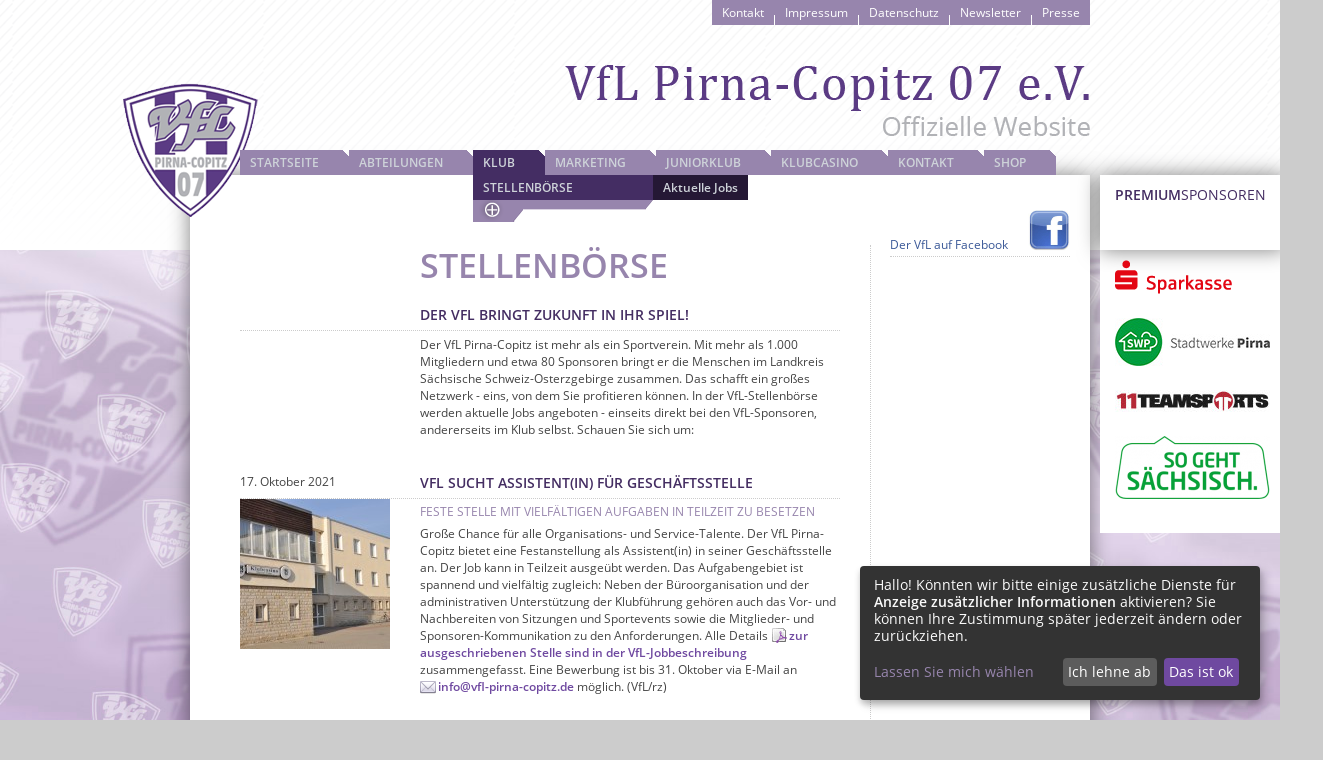

--- FILE ---
content_type: text/html; charset=UTF-8
request_url: http://www.vfl-pirna-copitz.de/4324d1059s350/Klub/Stellenboerse/Aktuelle-Jobs/4326/www.ostsaechsische-sparkasse-dresden.de/Ausbildung
body_size: 6401
content:
<!DOCTYPE html>
<html xmlns="http://www.w3.org/1999/xhtml" xml:lang="de" lang="de">
  <head>
    <title>Aktuelle Jobs | VfL Pirna-Copitz 07 e.V.</title>
    <meta name="generator" content="CMS 4flex/handmade; http://www.4koepfe.de" />
    <meta name="description" content="" />
    <meta name="keywords" content="" />
    <meta http-equiv="content-type" content="text/html; charset=UTF-8" />
    <link rel="stylesheet" type="text/css" href="/assets/styles.css?v=20210604" />
    <link rel="stylesheet" type="text/css" href="/assets/templates.css?v=20210604" />
    <link rel="shortcut icon" type="image/icon" href="/favicon.ico" />
    <script type="text/javascript" src="/assets/jquery.js"></script>
    <script type="text/javascript" src="/assets/fancybox/jquery.fancybox-1.3.4.pack.js"></script>
    <link rel="stylesheet" type="text/css" href="/assets/fancybox/jquery.fancybox-1.3.4.css" />
    <script type="text/javascript" src="/assets/4flex.js"></script>

    <meta property="og:title" content="Aktuelle Jobs | VfL Pirna-Copitz 07 e.V." />
    <meta property="og:type" content="website" />
    <meta property="og:url" content="http://www.vfl-pirna-copitz.de" />
    <meta property="og:image" content="http://www.vfl-pirna-copitz.de/assets/images/vfl-wappen.png" />
    <meta property="og:site_name" content="VfL Pirna-Copitz 07 e.V."/>
    <meta property="og:locale" content="de_DE"/>
    <meta property="fb:page_id" content="164762223606058" />
  </head>

  <body style="background-image:url(/images/vfl-bg.jpg);">
    <div id="header-container">
      <div id="header">
        <a href="/" id="logo"><img src="/assets/images/vfl-pirna-copitz.png" alt="VfL Pirna-Copitz 07 e.V." /></a>
        <div id="fastlinks">
          <ul>
            <li><a href="/4324d1059s350/Kontakt/421/">Kontakt</a></li>
            <li><a href="/4324d1059s350/Kontakt/Impressum/422/">Impressum</a></li>
            <li><a href="/4324d1059s350/Datenschutz/4362/">Datenschutz</a></li>
            <li><a href="/4324d1059s350/Klub/Presse/Newsletter/4140/">Newsletter</a></li>
            <li><a href="/4324d1059s350/Klub/Presse/Pressekontakt/473/">Presse</a></li>
          </ul>
        </div>
      </div>
    </div>

    <div id="main-container" class="clearfix">
      <div id="wappen"><a href="/"><img src="/assets/images/vfl-wappen.png" alt="Wappen VfL Pirna-Copitz 07 e.V." /></a></div>
      <div id="nv">
        
        <ul>
          
          <li class="a0 s0 d1"><a href="/">Startseite</a></li>
          
          <li class="a0 s0 d1"><a href="/4324d1059s350/Abteilungen/450/">Abteilungen</a>
        <ul>
          
          <li class="a s0 d2"><a href="/4324d1059s350/Abteilungen/Fussball/Aktuelles/485/">Fussball</a>
        <ul>
          
          <li class="a0 s0 d3"><a href="/4324d1059s350/Abteilungen/Fussball/Aktuelles/485/">Aktuelles</a></li>
          
          <li class="a0 s0 d3"><a href="/4324d1059s350/Abteilungen/Fussball/Allgemeines/487/">Allgemeines</a></li>
          
          <li class="a0 s0 d3"><a href="/4324d1059s350/Abteilungen/Fussball/Erwachsene/4261/">Erwachsene</a></li>
          
          <li class="a0 s0 d3"><a href="/4324d1059s350/Abteilungen/Fussball/Nachwuchs/490/">Nachwuchs</a></li>
          
        </ul>
        </li>

          <li class="a s0 d2"><a href="/4324d1059s350/Abteilungen/Geraetturnen/Aktuelles/447/">Gerätturnen</a>
        <ul>
          
          <li class="a0 s0 d3"><a href="/4324d1059s350/Abteilungen/Geraetturnen/Aktuelles/447/">Aktuelles</a></li>
          
          <li class="a0 s0 d3"><a href="/4324d1059s350/Abteilungen/Geraetturnen/Training/449/">Training</a></li>
          
          <li class="a0 s0 d3"><a href="/4324d1059s350/Abteilungen/Geraetturnen/Links/4119/">Links</a></li>
          
          <li class="a0 s0 d3"><a href="/4324d1059s350/Abteilungen/Geraetturnen/Kontakt/4307/">Kontakt</a></li>
          
        </ul>
        </li>

          <li class="a s0 d2"><a href="/4324d1059s350/Abteilungen/Gesundheitssport/Aktuelles/4112/">Gesundheitssport</a>
        <ul>
          
          <li class="a0 s0 d3"><a href="/4324d1059s350/Abteilungen/Gesundheitssport/Aktuelles/4112/">Aktuelles</a></li>
          
          <li class="a0 s0 d3"><a href="/4324d1059s350/Abteilungen/Gesundheitssport/Allgemeines/4113/">Allgemeines</a></li>
          
        </ul>
        </li>

          <li class="a s0 d2"><a href="/4324d1059s350/Abteilungen/Kraftsport/Aktuelles/4129/">Kraftsport</a>
        <ul>
          
          <li class="a0 s0 d3"><a href="/4324d1059s350/Abteilungen/Kraftsport/Aktuelles/4129/">Aktuelles</a></li>
          
          <li class="a0 s0 d3"><a href="/4324d1059s350/Abteilungen/Kraftsport/Allgemeines/4130/">Allgemeines</a></li>
          
        </ul>
        </li>

          <li class="a s0 d2"><a href="/4324d1059s350/Abteilungen/Leichtathletik/Aktuelles/4108/">Leichtathletik</a>
        <ul>
          
          <li class="a0 s0 d3"><a href="/4324d1059s350/Abteilungen/Leichtathletik/Aktuelles/4108/">Aktuelles</a></li>
          
          <li class="a0 s0 d3"><a href="/4324d1059s350/Abteilungen/Leichtathletik/Allgemeines/4109/">Allgemeines</a></li>
          
          <li class="a0 s0 d3"><a href="/4324d1059s350/Abteilungen/Leichtathletik/Training/4311/">Training</a></li>
          
        </ul>
        </li>

          <li class="a s0 d2"><a href="/4324d1059s350/Abteilungen/Rollsport/Aktuelles/4306/">Rollsport</a>
        <ul>
          
          <li class="a0 s0 d3"><a href="/4324d1059s350/Abteilungen/Rollsport/Aktuelles/4306/">Aktuelles</a></li>
          
          <li class="a0 s0 d3"><a href="/4324d1059s350/Abteilungen/Rollsport/Allgemeines/4305/">Allgemeines</a></li>
          
        </ul>
        </li>

          <li class="a s0 d2"><a href="/4324d1059s350/Abteilungen/Tanz-und-Aerobic/Aktuelles/4104/">Tanz und Aerobic</a>
        <ul>
          
          <li class="a0 s0 d3"><a href="/4324d1059s350/Abteilungen/Tanz-und-Aerobic/Aktuelles/4104/">Aktuelles</a></li>
          
          <li class="a0 s0 d3"><a href="/4324d1059s350/Abteilungen/Tanz-und-Aerobic/Allgemeines/4105/">Allgemeines</a></li>
          
          <li class="a0 s0 d3"><a href="/4324d1059s350/Abteilungen/Tanz-und-Aerobic/Aerobic-Gymnastik/4192/">Aerobic/Gymnastik</a></li>
          
          <li class="a0 s0 d3"><a href="/4324d1059s350/Abteilungen/Tanz-und-Aerobic/Tanz/4255/">Tanz</a></li>
          
        </ul>
        </li>

          <li class="a s0 d2"><a href="/4324d1059s350/Abteilungen/Tischtennis/Aktuelles/499/">Tischtennis</a>
        <ul>
          
          <li class="a0 s0 d3"><a href="/4324d1059s350/Abteilungen/Tischtennis/Aktuelles/499/">Aktuelles</a></li>
          
          <li class="a0 s0 d3"><a href="/4324d1059s350/Abteilungen/Tischtennis/Allgemeines/4100/">Allgemeines</a></li>
          
          <li class="a0 s0 d3"><a href="/4324d1059s350/Abteilungen/Tischtennis/Mannschaften/4103/">Mannschaften</a></li>
          
          <li class="a0 s0 d3"><a href="/4324d1059s350/Abteilungen/Tischtennis/Kontakt/4102/">Kontakt</a></li>
          
          <li class="a0 s0 d3"><a href="/4324d1059s350/Abteilungen/Tischtennis/Training/4327/">Training</a></li>
          
        </ul>
        </li>

          <li class="a s0 d2"><a href="/4324d1059s350/Abteilungen/Volleyball/Aktuelles/4121/">Volleyball</a>
        <ul>
          
          <li class="a0 s0 d3"><a href="/4324d1059s350/Abteilungen/Volleyball/Aktuelles/4121/">Aktuelles</a></li>
          
          <li class="a0 s0 d3"><a href="/4324d1059s350/Abteilungen/Volleyball/Mannschaften/4122/">Mannschaften</a></li>
          
          <li class="a0 s0 d3"><a href="/4324d1059s350/Abteilungen/Volleyball/Training/4317/">Training</a></li>
          
          <li class="a0 s0 d3"><a href="/4324d1059s350/Abteilungen/Volleyball/Kontakt/4323/">Kontakt</a></li>
          
          <li class="a0 s0 d3"><a href="/4324d1059s350/Abteilungen/Volleyball/Archiv/4313/">Archiv</a></li>
          
        </ul>
        </li>

          <li class="a s0 d2"><a href="/4324d1059s350/Abteilungen/Winterschwimmen/Aktuelles/443/">Winterschwimmen</a>
        <ul>
          
          <li class="a0 s0 d3"><a href="/4324d1059s350/Abteilungen/Winterschwimmen/Aktuelles/443/">Aktuelles</a></li>
          
          <li class="a0 s0 d3"><a href="/4324d1059s350/Abteilungen/Winterschwimmen/Allgemeines/444/">Allgemeines</a></li>
          
          <li class="a0 s0 d3"><a href="/4324d1059s350/Abteilungen/Winterschwimmen/Historie/4319/">Historie</a></li>
          
        </ul>
        </li>

        </ul>
        </li>

          <li class="a s1 d1"><a href="/4324d1059s350/Klub/441/">Klub</a>
        <ul>
          
          <li class="a s0 d2"><a href="/4324d1059s350/Klub/Klub/Aktuelles/4324/">Klub</a>
        <ul>
          
          <li class="a0 s0 d3"><a href="/4324d1059s350/Klub/Klub/Aktuelles/4324/">Aktuelles</a></li>
          
          <li class="a0 s0 d3"><a href="/4324d1059s350/Klub/Klub/Projekte/456/">Projekte</a></li>
          
          <li class="a0 s0 d3"><a href="/4324d1059s350/Klub/Klub/Dokumente/458/">Dokumente</a></li>
          
          <li class="a0 s0 d3"><a href="/4324d1059s350/Klub/Klub/Vorstand/457/">Vorstand</a></li>
          
          <li class="a0 s0 d3"><a href="/4324d1059s350/Klub/Klub/Geschichte/459/">Geschichte</a></li>
          
        </ul>
        </li>

          <li class="a s0 d2"><a href="/4324d1059s350/Klub/Freizeitangebot/461/">Freizeitangebot</a>
        <ul>
          
          <li class="a0 s0 d3"><a href="/4324d1059s350/Klub/Freizeitangebot/Sauna/463/">Sauna</a></li>
          
          <li class="a0 s0 d3"><a href="/4324d1059s350/Klub/Freizeitangebot/Fitnessraum/464/">Fitnessraum</a></li>
          
        </ul>
        </li>

          <li class="a s1 d2"><a href="/4324d1059s350/Klub/Stellenboerse/Aktuelle-Jobs/4326/">Stellenbörse</a>
        <ul>
          
          <li class="a1 s0 d3"><a href="/4324d1059s350/Klub/Stellenboerse/Aktuelle-Jobs/4326/">Aktuelle Jobs</a></li>
          
        </ul>
        </li>

          <li class="a s0 d2"><a href="/4324d1059s350/Klub/Presse/Newsletter/4140/">Presse</a>
        <ul>
          
          <li class="a0 s0 d3"><a href="/4324d1059s350/Klub/Presse/Pressekontakt/473/">Pressekontakt</a></li>
          
        </ul>
        </li>

        </ul>
        </li>

          <li class="a s0 d1"><a href="/4324d1059s350/Marketing/Sponsoren/4250/">Marketing</a>
        
        </li>

          <li class="a s0 d1"><a href="/4324d1059s350/JuniorKlub/4139/">JuniorKlub</a>
        <ul>
          
          <li class="a0 s0 d2"><a href="/4324d1059s350/JuniorKlub/4139/">JuniorKlub</a></li>
          
        </ul>
        </li>

          <li class="a s0 d1"><a href="/4324d1059s350/Klubcasino/460/">Klubcasino</a>
        <ul>
          
          <li class="a0 s0 d2"><a href="/4324d1059s350/Klubcasino/460/">Klubcasino</a></li>
          
        </ul>
        </li>

          <li class="a s0 d1"><a href="/4324d1059s350/Kontakt/421/">Kontakt</a>
        <ul>
          
          <li class="a0 s0 d2"><a href="/4324d1059s350/Kontakt/421/">Kontakt</a></li>
          
          <li class="a0 s0 d2"><a href="/4324d1059s350/Kontakt/Impressum/422/">Impressum</a></li>
          
        </ul>
        </li>

          <li class="a s0 d1"><a href="/4324d1059s350/Shop/466/">Shop</a>
        <ul>
          
          <li class="a0 s0 d2"><a href="/4324d1059s350/Shop/466/">Shop</a></li>
          
        </ul>
        </li>

        </ul>
        
      </div>
      <!--div id="nv-open"><div></div></div-->
      <div id="facebook"><a href="http://www.facebook.com/pages/VfL-Pirna-Copitz-07-eV/164762223606058">Der VfL auf Facebook</a></div>
      <div id="sponsoren">
<div class="jiggy jiggy-sponsoren">
  <h4><b>Premium</b>sponsoren</h4>
  <div class="content">
    <ul>
      <li><a href="https://www.ostsaechsische-sparkasse-dresden.de/de/home.html"><img src="/images/logo-sparkasse.png" width="155" height="34" alt="Ostsächsische Sparkasse Dresden" /></a></li>
      <li><a href="https://www.stadtwerke-pirna.de/"><img src="/images/Logos_Sponsoren_Stadtwerke_Pirna.jpg" width="155" height="48" alt="Langjähriger VfL-Sponsor: Stadtwerke Pirna." /></a></li>
      <li><a href="https://www.11teamsports.com/de-de/"><img src="/images/scaled/Logos_11teamsports_farbig_155x22.jpg" width="155" height="22" alt="Offizieller VfL-Ausrüster: 11teamsports - der führende Onlineshop Europas im Fußball- und Teamsportsegment." /></a></li>
      <li><a href="https://www.so-geht-saechsisch.de/"><img src="/images/scaled/Logos_So_geht_schsisch_155x63.png" width="155" height="63" alt="Mit der Kampagne &quotSo geht Sächsisch.&quot unterstützt der Freistaat Sachsen unter anderem den VfL Pirna-Copitz." /></a></li>
      
    </ul>
  </div>
</div>
      </div>

      <div id="content">
<div class="content-heading">
  <h1>Stellenbörse</h1>
  <h2>Der VfL bringt Zukunft in Ihr Spiel!</h2>
</div>
<div class="content-text">
  <p>
	Der VfL Pirna-Copitz ist mehr als ein Sportverein. Mit mehr als 1.000 Mitgliedern und etwa 80 Sponsoren bringt er die Menschen im Landkreis S&auml;chsische Schweiz-Osterzgebirge zusammen. Das schafft ein gro&szlig;es Netzwerk - eins, von dem Sie profitieren k&ouml;nnen. In der VfL-Stellenb&ouml;rse werden aktuelle Jobs angeboten - einseits direkt bei den VfL-Sponsoren, andererseits im Klub selbst. Schauen Sie sich um:</p>

</div>
<div class="content-images">
  
  
  
  
  
  
</div>
<div class="content-articles">
  
<div class="articles">

<div class="article clearfix">

  <h2 class="title">VfL sucht Assistent(in) für Geschäftsstelle</h2>
  <p class="date">17. Oktober 2021</p>

  <div class="image"><a href="/images/KlubI.jpg" rel="flexbox" title="Das Vereinsgebäude - mit Geschäftsstelle, Casino und Sauna. Foto: VfL/rz"><img src="/images/scaled/KlubI_150x150.jpg" width="150" height="150" alt="Das Vereinsgebäude - mit Geschäftsstelle, Casino und Sauna. Foto: VfL/rz" /></a></div>

  <div class="text">
    <h3 class="subtitle">Feste Stelle mit vielfältigen Aufgaben in Teilzeit zu besetzen</h3>
    <p>Gro&szlig;e Chance f&uuml;r alle Organisations- und Service-Talente. Der VfL Pirna-Copitz bietet eine Festanstellung als Assistent(in) in seiner Gesch&auml;ftsstelle an. Der Job kann in Teilzeit ausge&uuml;bt werden. Das Aufgabengebiet ist spannend und vielf&auml;ltig zugleich: Neben der B&uuml;roorganisation und der administrativen Unterst&uuml;tzung der Klubf&uuml;hrung geh&ouml;ren auch das Vor- und Nachbereiten von Sitzungen und Sportevents sowie die Mitglieder- und Sponsoren-Kommunikation zu den Anforderungen. Alle Details <strong><a href="/downloads/21.10.17_VfL_Stellenbrse_Assistenz_Geschftsfhrung.pdf" title="Der VfL Pirna-Copitz sucht für seine Geschäftsstelle eine(n) Assistent(in).">zur ausgeschriebenen Stelle sind in der VfL-Jobbeschreibung</a></strong> zusammengefasst. Eine Bewerbung ist bis 31. Oktober via E-Mail an <strong><a href="mailto:info@vfl-pirna-copitz.de">info@vfl-pirna-copitz.de</a></strong> m&ouml;glich. (VfL/rz)</p>


    
  </div>

</div>

<div class="article clearfix">

  <h2 class="title">Edelstahlwerke Schmees suchen Mitarbeiter</h2>
  <p class="date">12. Dezember 2018</p>

  <div class="image"><a href="/images/Logos_Sponsoren_Schmees.jpg" rel="flexbox" title="VfL-Sponsor: Edelstahlwerke Schmees GmbH"><img src="/images/scaled/Logos_Sponsoren_Schmees_150x150.jpg" width="150" height="150" alt="VfL-Sponsor: Edelstahlwerke Schmees GmbH" /></a></div>

  <div class="text">
    <h3 class="subtitle">Sechs Ausbildungsangebote und drei feste Stellen</h3>
    <p>
	Vielf&auml;ltige Stellenangebote in der Pirnaer Industrie. Die <strong><a href="http://www.schmees.com/web/startseite/">Edelstahlwerke Schmees GmbH</a></strong> bieten in insgesamt sechs verschiedenen Bereichen eine Ausbildung an. Bewerben k&ouml;nnen sich junge Menschen ab sofort f&uuml;r eine Lehre zum/zur Zerspanungsmechaniker/-in, Industriemechaniker/-in, Industriekaufmann/-frau, Werkstoffpr&uuml;fer/-in, Gie&szlig;ereimechaniker/-in und Verfahrensmechaniker/-in. Festes Personal wird gesucht f&uuml;r Messtechniker/-in, Gie&szlig;ereimechaniker/-in und Schleifer/-in. Interessierte Personen wenden sich bitte an Edelstahlwerke Schmees GmbH, Human Resources, Melanie Leuschke, Basteistra&szlig;e 60 in 01796 Pirna. Telefonische R&uuml;ckfragen sind unter 03501/5603-423 gerne m&ouml;glich, E-Mails bitte an <strong><a href="mailto:melanie.leuschke@schmees.com">Melanie.Leuschke@schmees.com</a></strong>. (VfL/rz)</p>


    
  </div>

</div>

<div class="article clearfix">

  <h2 class="title">Lohmen Bau sucht und bildet Maurer aus</h2>
  <p class="date">9. Dezember 2018</p>

  <div class="image"><a href="/images/Logos_Sponsoren_Lohmen_Bau_Pirna.jpg" rel="flexbox" title="VfL-Sponsor: Lohmen Bau Pirna"><img src="/images/scaled/Logos_Sponsoren_Lohmen_Bau_Pirna_150x150.jpg" width="150" height="150" alt="VfL-Sponsor: Lohmen Bau Pirna" /></a></div>

  <div class="text">
    <h3 class="subtitle">VfL-Sponsor kümmert sich um Bauprojekte in Sachsen</h3>
    <p>
	Jedes Bauprojekt ist ein Abenteuer ins Ungewisse? Nicht mit der richtigen Baufirma! Seit zehn Jahren fungiert VfL-Sponsor <strong><a href="https://lohmenbau-pirna.de/">Lohmen Bau Pirna GmbH</a></strong> als fachkompetenter Ansprechpartner f&uuml;r hochwertige Bauprojekte in Sachsen. Zur Verst&auml;rkung des Unternehmens werden Maurer gesucht bzw. auch neu ausgebildet. Interessierte Personen wenden sich bitte an Lohmen Bau Pirna GmbH, Stichwort &quot;Maurer&quot;, Vivien Brodmann, Herbert-Liebsch-Stra&szlig;e 5 in 01796 Pirna. Telefonische R&uuml;ckfragen sind unter 03501/588229 gerne m&ouml;glich. (VfL/rz)</p>


    
  </div>

</div>

<div class="article clearfix">

  <h2 class="title">Studium oder Ausbildung? Sparkasse bietet Beides</h2>
  <p class="date">8. Dezember 2018</p>

  <div class="image"><a href="/images/Logos_Sponsoren_Sparkasse_002.png" rel="flexbox" title="VfL-Sponsor: Ostsächsische Sparkasse Dresden"><img src="/images/scaled/Logos_Sponsoren_Sparkasse_002_150x150.png" width="150" height="150" alt="VfL-Sponsor: Ostsächsische Sparkasse Dresden" /></a></div>

  <div class="text">
    <h3 class="subtitle">VfL-Sponsor sucht talentierten Nachwuchs für Berufseinstieg</h3>
    <p>
	Talentierter Nachwuchs gesucht. Die <strong><a href="https://www.ostsaechsische-sparkasse-dresden.de/de/home.html">Osts&auml;chsische Sparkasse Dresden</a></strong> bietet sowohl verschiedene Studienrichtungen als auch Ausbildungspl&auml;tze an. Somit k&ouml;nnen Schulabg&auml;nger direkt bei einem gro&szlig;en Arbeitgeber der Region ihren Weg fortsetzen. F&uuml;r junge Menschen werden bei dem VfL-Sponsor folgende Einstiegsm&ouml;glichkeiten geboten:</p>
<ul>
	<li>
		Studium zum <strong><a href="/downloads/18.12.08_VfL_Stellenbrse_OSD_Bachelor_of_Arts_Finanzen.pdf" title="Die Ostsächsische Sparkasse Dresden bietet ein Studium zum Bachelor of Arts Finanzen an.">Bachelor of Arts Finanzwirtschaft</a></strong></li>
	<li>
		Studium zum <strong><a href="/downloads/18.12.08_VfL_Stellenbrse_OSD_Bachelor_of_Arts_Immobilien.pdf" title="Die Ostsächsische Sparkasse Dresden bietet ein Studium zum Bachelor of Arts Immobilien an.">Bachelor of Arts Immobilienwirtschaft</a></strong></li>
	<li>
		Studium zum <strong><a href="/downloads/18.12.08_VfL_Stellenbrse_OSD_Bachelor_of_Science_Wirtschaftsinformatik.pdf" title="Die Ostsächsische Sparkasse Dresden bietet ein Studium zum Bachelor of Science Wirtschaftsinformatik an.">Bachelor of Science Wirtschaftsinformatik</a></strong></li>
	<li>
		Ausbildung zum /zur <strong><a href="/downloads/18.12.08_VfL_Stellenbrse_OSD_Bankkaufleute.pdf" title="Die Ostsächsische Sparkasse Dresden bietet eine Ausbildung für Bankkaufleute an.">Bankkaufmann/-frau</a></strong></li>
	<li>
		Ausbildung zum/-zur <strong><a href="/downloads/18.12.08_VfL_Stellenbrse_OSD_Immobilienkaufleute.pdf" title="Die Ostsächsische Sparkasse Dresden bietet eine Ausbildung für Immobilienkaufleute an.">Immobilienkaufmann/-frau</a></strong></li>
</ul>
<p>
	Interessierte Personen bewerben sich bitte ausschlie&szlig;lich &uuml;ber <strong><a href="www.ostsaechsische-sparkasse-dresden.de/Ausbildung">das Karriere- und Ausbildungsportal</a></strong> der Osts&auml;chsischen Sparkasse Dresden. (VfL/rz)</p>


    
  </div>

</div>

<div class="article clearfix">

  <h2 class="title">Autohaus Förster sucht Nachwuchs und Experten</h2>
  <p class="date">29. November 2018</p>

  <div class="image"><a href="/images/Logos_Sponsoren_Frster.jpg" rel="flexbox" title="VfL-Sponsor: Das Förster Autohaus Team"><img src="/images/scaled/Logos_Sponsoren_Frster_150x150.jpg" width="150" height="150" alt="VfL-Sponsor: Das Förster Autohaus Team" /></a></div>

  <div class="text">
    <h3 class="subtitle">VfL-Sponsor hat ab sofort mehrere Stellen zu bieten</h3>
    <p class="MsoNormalCxSpMiddle">
	Gro&szlig;e Chance f&uuml;r Berufseinsteiger und Berufserfahrene. Das <strong><a href="https://www.team-foerster.de/">Autohaus Bernd F&ouml;rster GmbH &amp; Co. KG</a></strong> sucht sowohl Nachwuchs als auch Experten. Im Ausbildungsbereich werden Kfz-Mechatroniker(innen) im Auto- und Motorradbereich gesucht - einerseits f&uuml;r das 1. Lehrjahr 2018/2019, andererseits auch mit Start im 1. Lehrjahr 2019/2020. Auf Seiten der Berufserfahrenen k&ouml;nnen sich sich Steuerfachangestellte, Steuerfachwirte und Kfz-Mechatroniker im Auto- und Motorradbereich bewerben. Auch Studienabbrecher oder Studienumbrecher k&ouml;nnen ihr Interesse hinterlegen. Interessierte Personen wenden sich bitte an Autohaus Bernd F&ouml;rster GmbH &amp; Co. KG, Katja F&ouml;rster, Leiterin Motorradteam &amp; Marketing, per Telefon (03501/5683-58) oder per E-Mail (<strong><a href="mailto:Katja.Foerster@team-foerster.de">Katja.Foerster@team-foerster.de</a></strong>). (VfL/rz)</p>


    
  </div>

</div>

<div class="article clearfix">

  <h2 class="title">Übungsleiter(in) für Leichtathletik gesucht</h2>
  <p class="date">27. November 2018</p>

  <div class="image"><a href="/images/VfL_Mandy_Schneider.jpg" rel="flexbox" title="Mandy Schneider engagiert sich seit vielen Jahren in der VfL-Leichtathletik."><img src="/images/scaled/VfL_Mandy_Schneider_150x150.jpg" width="150" height="150" alt="Mandy Schneider engagiert sich seit vielen Jahren in der VfL-Leichtathletik." /></a></div>

  <div class="text">
    <h3 class="subtitle">Wachsende VfL-Abteilung freut sich auf Interessenten</h3>
    <p>
	Eine Trainingseinheit planen, den n&auml;chsten Wettkampf im Hinterkopf haben und vor allem Kinder und Jugendliche f&ouml;rdern. Wer als Trainerin oder Trainer <strong><a href="http://www.vfl-pirna-copitz.de/Abteilungen/Leichtathletik/Aktuelles/4108/">in der Leichtathletik-Abteilung</a></strong> des VfL Pirna-Copitz einsteigt, erlebt eine abwechslungsreiche Freizeit-T&auml;tigkeit. Die VfL-Leichtathleten agieren auf regionaler Ebene erfolgreich und wachsen stetig. Von der Bambini-Gruppe bis zum U18-Alter sind alle Altersklassen vertreten. Zur Verst&auml;rkung des Teams um VfL-Abteilungsleiterin Mandy Schneider (Foto) wird eine Trainerin oder ein Trainer gesucht. Zuverl&auml;ssigkeit, Freude am Vermitteln von Inhalten und Erfahrung im Umgang mit Kindern und Jugendlichen sind w&uuml;nschenswert. Interessenten wenden sich bitte direkt an <strong><a href="mailto:MandySchneider@web.de">Mandy Schneider</a></strong>. (VfL/rz)</p>


    
  </div>

</div>

<div class="article clearfix">

  <h2 class="title">Ausbildung zum Fachverkäufer oder Fleischer</h2>
  <p class="date">23. Oktober 2018</p>

  <div class="image"><a href="/images/Logos_Sponsoren_Drrrhrsdorfer_Fleisch-_und_Wurstwaren.png" rel="flexbox" title="VfL-Sponsor: Dürrröhrsdorfer Fleisch- und Wurstwaren"><img src="/images/scaled/Logos_Sponsoren_Drrrhrsdorfer_Fleisch-_und_Wurstwaren_150x150.png" width="150" height="150" alt="VfL-Sponsor: Dürrröhrsdorfer Fleisch- und Wurstwaren" /></a></div>

  <div class="text">
    <h3 class="subtitle">VfL-Sponsor &quot;Dürrröhrsdorfer&quot; sucht junge Wurstliebhaber</h3>
    <p>
	Zarte Rindersteaks, knackige Wiener, mediterraner Schinken, leckere Currywurst und ein gro&szlig;er Partyservice-Bereich &ndash; das ist nur ein kleiner Teil der k&ouml;stlichen Genusswelt von VfL-Sponsor <strong><a href="https://www.dfw24.de/">D&uuml;rrr&ouml;hrsdorfer Fleisch- und Wurstwaren GmbH</a></strong>. Verantwortlich f&uuml;r die Vielfalt sind die motivierten und kreativen Mitarbeiter des Unternehmens. F&uuml;r junge Fleisch- und Wurstliebhaber werden bei dem VfL-Sponsor zwei Ausbildungen angeboten:</p>
<ul>
	<li>
		Ausbildung zum <strong><a href="/downloads/18.10.23_VfL_Stellenbrse_DFW_Fachverkufer.pdf" title="Der VfL-Sponsor Dürrröhrsdorfer Fleisch- und Wurstwaren bietet eine Ausbildung zum Fachverkäufer bzw. zur Fachverkäuferin an.">Fachverk&auml;ufer bzw. zur Fachverk&auml;uferin</a></strong></li>
	<li>
		Ausbildung zum <strong><a href="/downloads/18.10.23_VfL_Stellenbrse_DFW_Fleischer.pdf" title="Der VfL-Sponsor Dürrröhrsdorfer Fleisch- und Wurstwaren bietet eine Ausbildung zum Fleischer bzw. zur Fleischerin an.">Fleischer bzw. zur Fleischerin</a></strong></li>
</ul>
<p>
	Interessierte Personen schreiben bitte an die D&uuml;rrr&ouml;hrsdorfer Fleisch- und Wurstwaren GmbH, Ziegeleistra&szlig;e 8 in 01833 D&uuml;rrr&ouml;hrsdorf-Dittersbach oder mailen an <strong><a href="mailto:a.kleiss@dfw24.de">a.kleiss@dfw24.de</a></strong>. Bitte jeweils das Stichwort &quot;Auszubildende(r) zur/ zum Fachverk&auml;ufer/-in&quot; oder &quot;Auszubildende(r) zum Fleischer/-in&quot; nicht vergessen. (VfL/rz)</p>


    
  </div>

</div>

</div>

</div>

      </div>
      <div id="rightbar">


      </div>
    </div>



    <script type="text/javascript">
      $(document).ready(function() {
        $('.fancybox, a[rel=flexbox]').fancybox({
          titlePosition: 'over'
        });

        var nvOpen = false;

        $('#nv ul li.d1.s1 > ul').append('<li id="nv-open"><div></div></li>');
        $('#nv-open').click(function() {
          if(nvOpen == false) {
            $('#nv ul ul ul').fadeOut('fast', function() {
              $('#nv > ul > li.d1.s1 > ul > li').slideDown('slow');
            });
            $('#nv-open').addClass('open');
            nvOpen = true;
          } else {
            $('#nv > ul > li.d1.s1 > ul > li').addClass('hideMe');
            $('#nv > ul > li.d1.s1 > ul > li.s1, #nv-open').removeClass('hideMe');
            $('#nv > ul > li.d1.s1 > ul > li.hideMe').slideUp('slow', function() {
              $('#nv ul ul ul').fadeIn('fast');
            });
            $('#nv-open').removeClass('open');
            nvOpen = false;
          }
        });

        if($('#nv > ul > li.s1 > ul').length>0) { $('#nv-open').slideDown() }


      });
    </script>
    <!--script data-name="awstats" type="text/plain" data-type="application/javascript" data-src="/assets/awstats_misc_tracker.js" ></script-->
    <!--noscript><img data-name="awstats" data-src="/assets/awstats_misc_tracker.js?nojs=y" height="0" width="0" border="0" style="display: none"></noscript-->
    <script type="application/javascript" src="/assets/klaro/config.js"></script>
    <script type="application/javascript" src="/assets/klaro/klaro.js"></script>
  </body>
</html>

--- FILE ---
content_type: text/css
request_url: http://www.vfl-pirna-copitz.de/assets/styles.css?v=20210604
body_size: 2180
content:
/* open-sans-regular - latin */
@font-face {
  font-family: 'Open Sans';
  font-style: normal;
  font-weight: 400;
  src: url('/assets/fonts/open-sans/open-sans-v20-latin-regular.eot'); /* IE9 Compat Modes */
  src: local(''),
       url('/assets/fonts/open-sans/open-sans-v20-latin-regular.eot?#iefix') format('embedded-opentype'), /* IE6-IE8 */
       url('/assets/fonts/open-sans/open-sans-v20-latin-regular.woff2') format('woff2'), /* Super Modern Browsers */
       url('/assets/fonts/open-sans/open-sans-v20-latin-regular.woff') format('woff'), /* Modern Browsers */
       url('/assets/fonts/open-sans/open-sans-v20-latin-regular.ttf') format('truetype'), /* Safari, Android, iOS */
       url('/assets/fonts/open-sans/open-sans-v20-latin-regular.svg#OpenSans') format('svg'); /* Legacy iOS */
}
/* open-sans-italic - latin */
@font-face {
  font-family: 'Open Sans';
  font-style: italic;
  font-weight: 400;
  src: url('/assets/fonts/open-sans/open-sans-v20-latin-italic.eot'); /* IE9 Compat Modes */
  src: local(''),
       url('/assets/fonts/open-sans/open-sans-v20-latin-italic.eot?#iefix') format('embedded-opentype'), /* IE6-IE8 */
       url('/assets/fonts/open-sans/open-sans-v20-latin-italic.woff2') format('woff2'), /* Super Modern Browsers */
       url('/assets/fonts/open-sans/open-sans-v20-latin-italic.woff') format('woff'), /* Modern Browsers */
       url('/assets/fonts/open-sans/open-sans-v20-latin-italic.ttf') format('truetype'), /* Safari, Android, iOS */
       url('/assets/fonts/open-sans/open-sans-v20-latin-italic.svg#OpenSans') format('svg'); /* Legacy iOS */
}
/* open-sans-600 - latin */
@font-face {
  font-family: 'Open Sans';
  font-style: normal;
  font-weight: 600;
  src: url('/assets/fonts/open-sans/open-sans-v20-latin-600.eot'); /* IE9 Compat Modes */
  src: local(''),
       url('/assets/fonts/open-sans/open-sans-v20-latin-600.eot?#iefix') format('embedded-opentype'), /* IE6-IE8 */
       url('/assets/fonts/open-sans/open-sans-v20-latin-600.woff2') format('woff2'), /* Super Modern Browsers */
       url('/assets/fonts/open-sans/open-sans-v20-latin-600.woff') format('woff'), /* Modern Browsers */
       url('/assets/fonts/open-sans/open-sans-v20-latin-600.ttf') format('truetype'), /* Safari, Android, iOS */
       url('/assets/fonts/open-sans/open-sans-v20-latin-600.svg#OpenSans') format('svg'); /* Legacy iOS */
}
/* open-sans-600italic - latin */
@font-face {
  font-family: 'Open Sans';
  font-style: italic;
  font-weight: 600;
  src: url('/assets/fonts/open-sans/open-sans-v20-latin-600italic.eot'); /* IE9 Compat Modes */
  src: local(''),
       url('/assets/fonts/open-sans/open-sans-v20-latin-600italic.eot?#iefix') format('embedded-opentype'), /* IE6-IE8 */
       url('/assets/fonts/open-sans/open-sans-v20-latin-600italic.woff2') format('woff2'), /* Super Modern Browsers */
       url('/assets/fonts/open-sans/open-sans-v20-latin-600italic.woff') format('woff'), /* Modern Browsers */
       url('/assets/fonts/open-sans/open-sans-v20-latin-600italic.ttf') format('truetype'), /* Safari, Android, iOS */
       url('/assets/fonts/open-sans/open-sans-v20-latin-600italic.svg#OpenSans') format('svg'); /* Legacy iOS */
}

body {
  margin:0;
  padding:0;
  background:#ccc center center no-repeat fixed;
  background-size:cover;
}
body,table,input,textarea,button,select {
  font-family: 'Open Sans', arial, sans-serif;
  font-size:12px;
  line-height:17px;
  color:#444;
}
h1,h2,h3,h4,h5,h6,p,ol,ul,dl,table,form,fieldset,object {
  margin:0 0 15px 0;
}

h1 {
  font-size:34px;
  line-height:40px;
  font-weight:bold;
  color:#9785ad;
  text-transform:uppercase;
}
h2 {
  font-size:14px;
  line-height:20px;
  font-weight:bold;
  color:#442d62;
  text-transform:uppercase;
}
h3 {
  font-size:12px;
  line-height:16px;
  font-weight:normal;
  text-transform:uppercase;
  color:#9785ad;
}
h4,h5,h6 {
  font-size:12px;
}
a {
  text-decoration:none;
  color:#6f49a0;
}
a:hover {
  text-decoration:underline;
}
a.linkExt {
  padding:0 0 0 14px;
  background:url(/assets/images/icon-extern.png) no-repeat -3px 1px;
}
a.linkMail {
  padding:0 0 0 18px;
  background:url(/assets/images/icon-mail.png) no-repeat 0px 1px;
}
a.linkPdf {
  padding:0 0 0 18px;
  background:url(/assets/images/icon-pdf.png) no-repeat 0 0;
}
img {
  border:0;
}

hr {
  height:0;
  border:0;
  border-top:dotted #ccc 1px;
  color:transparent;
  background:transparent;
}

table {
  margin:0 0 15px 0;
  border-spacing:1px;
  border:0;
}
table tr th {
  border:0;
  text-align:left;
  vertical-align:bottom;
  font-weight:bold;
  border-bottom:solid #888 2px;
  padding:3px 5px 3px 0;
}
table tr th:last-child {
  padding:3px 0 3px 0;
}
table tr td {
  border:0;
  text-align:left;
  vertical-align:top;
  border-bottom:dotted #ccc 1px;
  padding:3px 10px 3px 0;
}
table tr td:last-child {
  padding:3px 0 3px 0;
}

.video-container {
  position: relative;
	padding-bottom: 56.25%; /* 16:9 */
  /*padding-bottom: 42.86%;*/
  height:0;
  margin:0 0 1.5rem 0;
  background:#efefef;
}
.video-container video,
.video-container iframe {
  position: absolute;
  top: 0;
  left: 0;
  width: 100%;
  height: 100%;
}

/* clearfix
********************************/
.clearfix:after {  /* Firefox, IE8, Opera, Safari, etc. */
  content: ".";
  display: block;
  height: 0;
  clear: both;
  visibility: hidden;
}
* + html .clearfix { /* IE7 */
  display: inline-block;
}
* html .clearfix { /* IE6 */
  height: 1%;
}

/* Seitenelemente (Master)
********************************/
#header-container {
  background:#fff url(/assets/images/header-bg.png) repeat-x 50% 0;
  height:250px;
}
#header {
  width:900px;
  margin:0 auto;
  position:relative;
}
#header #logo {
  position:absolute;
  right:0;
  top:65px;
}
#fastlinks {
  position:absolute;
  right:0;
  top:0;
  height:15px;
  line-height:25px;
  background:#9785ad;
  color:#fff;
}
#fastlinks ul {
  margin:0;
  padding:0;
  list-style-type:none;
}
#fastlinks ul li {
  margin:0 1px 0 0;
  padding:0;
  float:left;
}
#fastlinks ul li:last-child {
  margin:0;
}
#fastlinks ul li a {
  display:block;
  color:#fff;
  padding:0 10px;
  text-decoration:none;
  background:#9785ad;
  transition:background .3s;
  -moz-transition:background .3s;
  -webkit-transition:background .3s;
  -o-transition:background .3s;
  -ms-transition:background .3s;
}
#fastlinks ul li a:hover {
  display:block;
  color:#fff;
  padding:0 10px;
  background:#442d63;
}

#main-container {
  background:#fff;
  width:900px;
  margin:0 auto;
  position:relative;
  top:-75px;
  box-shadow:0 0 20px rgba(0,0,0,.5);
}
#wappen {
  position:absolute;
  top:-75px;
  top:-92px;
  left:-44px;
  left:-67px;
  z-index:1;
}
/*
#nv > ul > li:first-child > a {
  background-image:url(/assets/images/vfl-wappen.png) !important;
  background-repeat:no-repeat !important;
  background-position:-94px -50px !important;
  padding-left:40px !important;
}
#nv > ul + li > ul > li:first-child > a,
#nv > ul + li > ul > li.s1 > a {
  background-image:url(/assets/images/vfl-wappen.png) !important;
  background-repeat:no-repeat !important;
  background-position:-94px -75px !important;
  padding-left:30px !important;
}
#nv > ul > li > ul > li:first-child + li a {
  background-image:url(/assets/images/vfl-wappen.png) !important;
  background-repeat:no-repeat !important;
  background-position:-94px -100px !important;
}*/


#nv {
  position:absolute;
  z-index:2;
  top:-25px;
  left:50px;
  line-height:25px;
  text-transform:uppercase;
  font-weight:600;
}
#nv ul {
  margin:0;
  padding:0;
  list-style-type:none;
}
#nv ul li {
  margin:0;
  padding:0;
  position:relative;
}
#nv ul li a {
  display:block;
  color:#ced3d9;
  text-decoration:none;
  transition:background .3s;
  -moz-transition:background .3s;
  -webkit-transition:background .3s;
  -0-transition:background .3s;
  -ms-transition:background .3s;
}

#nv ul li ul {
  display:none;
}
#nv ul li.a1 ul,
#nv ul li.s1 ul {
  display:block;
}

#nv ul li.d1 {
  float:left;
  xwidth:180px;
  background:url(/assets/images/nvd1bg.png) 100% 0 no-repeat;
}
#nv ul li.d1 a {
  padding:0 30px 0 10px;
}
#nv ul li.a1 a,
#nv ul li.s1 a {
  background:url(/assets/images/nvd1bg.png) 100% -25px no-repeat;
}

#nv ul ul {
  position:absolute;
  left:0;
  top:25px;
}
#nv ul ul li {
  width:180px;
}
#nv ul ul li.s0 {
  display:none;
}
#nv ul ul li.s1 {
  font-weight:bold;
}
#nv ul ul li.s1 li {
  display:block;
}
#nv ul ul li a {
  background:#442d63 !important;
  padding:0 10px !important;
}
#nv ul ul li a:hover {
  background:#251835 !important;
}

#nv ul ul ul {
  position:absolute;
  left:180px;
  top:0;
  width:670px;
  text-transform:none;
}
#nv ul ul ul li {
  float:left;
  width:auto;
  font-weight:normal;
}
#nv ul ul ul li.a1 a,
#nv ul ul ul li.s1 a {
  font-weight:bold;
  background:#251835 !important;
}

#nv-open {
  xposition:absolute;
  z-index:3;
  xleft:50px;
  xtop:25px;
  width:172px;
  height:22px;
  background:url(/assets/images/nv-open-bg.png);
  cursor:pointer;
  display:none;
}
#nv-open.open {
  background:url(/assets/images/nv-open-bg.png) 0 -25px;
}
/*
#nv-open div {
  width:172px;
  height:22px;
  background-image:url(/assets/images/vfl-wappen.png) !important;
  background-repeat:no-repeat !important;
  background-position:-94px -100px !important;
}*/

#facebook {
  position:absolute;
  right:20px;
  top:35px;
  width:180px;
}
#facebook a {
  display:block;
  padding:26px 0 3px 0;
  border-bottom:dotted #ccc 1px;
  background:url(/assets/images/icon-facebook.png) 100% 0 no-repeat;
  color:#3b5998;
}
#sponsoren {
  position:absolute;
  top:0;
  left:910px;
  width:185px;
  background:#fff;
}
#sponsoren h4 {
  padding:10px 15px;
  height:55px;
  text-transform:uppercase;
  font-weight:normal;
  box-shadow:0 0 20px rgba(0,0,0,.5);
}

#content {
  float:left;
  width:600px;
  margin:70px 0 30px 0;
  padding:0 30px 40px 50px;
  border-right:dotted #ccc 1px;
  overflow:hidden;
}
.content-heading {
  padding:0 0 0 180px;
  border-bottom:dotted #ccc 1px;
  position:relative;
}
.content-heading h1 {
  margin:0 0 20px 0;
  overflow:hidden;
}
.content-heading h2 {
  margin:0 0 5px 0;
}
.content-text {
  float:right;
  width:420px;
  margin:0 0 20px 0;
  padding:5px 0 0 0;
}
.content-images {
  float:left;
  width:150px;
  margin:0 0 30px 0;
}
.content-articles {
  clear:both;
}
#rightbar {
  float:left;
  width:180px;
  margin:115px 0 30px 0;
  padding:0 20px 40px 19px;
}